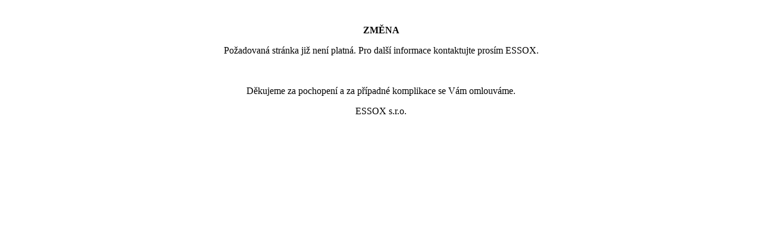

--- FILE ---
content_type: text/html
request_url: https://essoxauth.essox.cz/?ESXid=1&ESXuri=OH208-En7TAXT0gki7OIkNe4CZEkxV1K3zJQttH7-63ZivYJLtBOv6rtIMYKlsn3KQQmS3ZSsu-JAGEeXuktcZ3OWdYo1Sy61Y-U6NGs52Q5O6VJKnRmk_CzbXjdDjrM0
body_size: 364
content:
<html>

<head></head>

<body><br>
    <p style="text-align: center;"><strong>ZM�NA</strong></p>
    <p style="text-align: center;">Po�adovan� str�nka ji� nen� platn�. Pro dal�� informace kontaktujte pros�m ESSOX.</p>
    <br>

    <p style="text-align: center;">D�kujeme za pochopen� a za p��padn� komplikace se V�m omlouv�me.</p>
    <p style="text-align: center;">ESSOX s.r.o.</p>
</body>

</html>